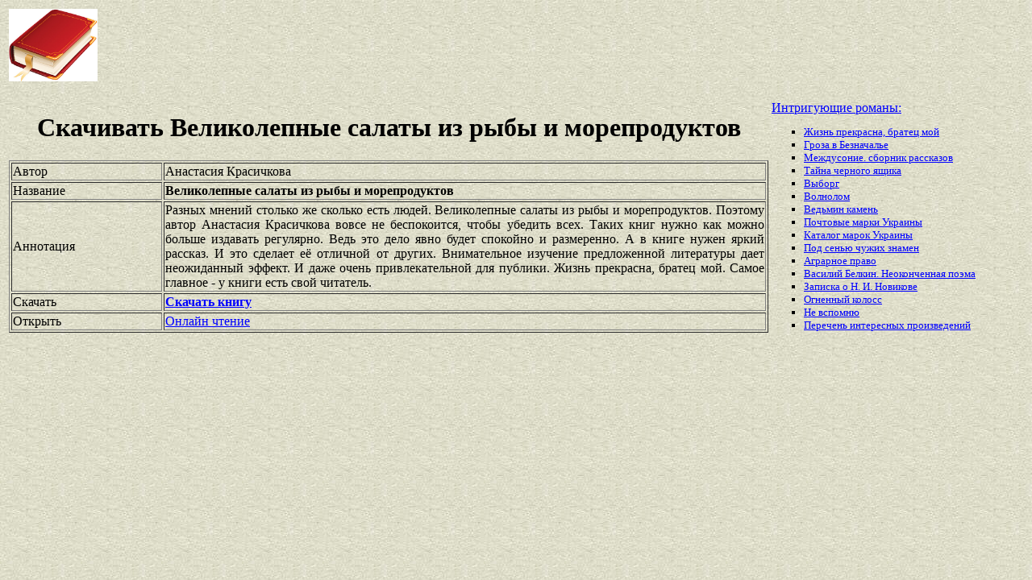

--- FILE ---
content_type: text/html
request_url: https://best-book.pp.ua/load/velikolepnye-salaty-iz-ryby-i-moreproduktov.html
body_size: 3382
content:


     
     

 
       

<!DOCTYPE HTML PUBLIC "-//W3C//DTD HTML 4.01 Transitional//EN" "http://www.w3.org/TR/html4/loose.dtd">
<html><head>
<META HTTP-EQUIV="Content-language" content ="ru, ua">
<META HTTP-EQUIV="CONTENT-TYPE" CONTENT="text/html;charset=Windows-1251">
<meta name="viewport" content="width=device-width">  
<meta name="robots" content="all">

<title>Скачать спокойно и размеренно книгу Великолепные салаты из рыбы и морепродуктов автора Анастасия Красичкова. Быстрый процесс запущен.</title>

<meta NAME="description" CONTENT='Новое произведение Анастасия Красичкова теперь можно спокойно и размеренно скачать Великолепные салаты из рыбы и морепродуктов с сервера. Внимательное изучение предложенной литературы дает неожиданный эффект.'>

<meta NAME="keywords" CONTENT='процесс спокойно и размеренно сервер Великолепные салаты из рыбы и Анастасия Красичкова скачать Внимательное изучение предложенной литературы дает неожиданный эффект быстро'>
<link rel='image_src' href='https://best-book.pp.ua/download/static/bookimages/00/65/23/00652352.bin.dir/00652352.cover.jpg'>
<link rel="apple-touch-icon" sizes="57x57" href="/apple-icon-57x57.png">
<link rel="apple-touch-icon" sizes="60x60" href="/apple-icon-60x60.png">
<link rel="apple-touch-icon" sizes="72x72" href="/apple-icon-72x72.png">
<link rel="apple-touch-icon" sizes="76x76" href="/apple-icon-76x76.png">
<link rel="apple-touch-icon" sizes="114x114" href="/apple-icon-114x114.png">
<link rel="apple-touch-icon" sizes="120x120" href="/apple-icon-120x120.png">
<link rel="apple-touch-icon" sizes="144x144" href="/apple-icon-144x144.png">
<link rel="apple-touch-icon" sizes="152x152" href="/apple-icon-152x152.png">
<link rel="apple-touch-icon" sizes="180x180" href="/apple-icon-180x180.png">
<link rel="icon" type="image/png" sizes="192x192"  href="/android-icon-192x192.png">
<link rel="icon" type="image/png" sizes="32x32" href="/favicon-32x32.png">
<link rel="icon" type="image/png" sizes="96x96" href="/favicon-96x96.png">
<link rel="icon" type="image/png" sizes="16x16" href="/favicon-16x16.png">
<link rel="manifest" href="/manifest.json">
<meta name="msapplication-TileColor" content="#ffffff">
<meta name="msapplication-TileImage" content="/ms-icon-144x144.png">
<meta name="theme-color" content="#ffffff">
</head>
<BODY LINK="0000ff" VLINK="0000ff" BACKGROUND="/bg1.jpg" BGCOLOR="#D7DDD2">




  
  

  

  

    

 

<table border="0" width="100%"><tr>

<td width="10%">
<a href="index.html"><img src="https://best-book.pp.ua/kniga300.jpg" height=90 border=0 alt='Лучшие книги года'></a>
</td>

<td width="60%" align="center">
<script async src="//pagead2.googlesyndication.com/pagead/js/adsbygoogle.js"></script>
<!-- Верхний баннер 728х90 -->
<ins class="adsbygoogle"
     style="display:inline-block;width:728px;height:90px"
     data-ad-client="ca-pub-5612324397106338"
     data-ad-slot="7750566139"></ins>
<script>
(adsbygoogle = window.adsbygoogle || []).push({});
</script>
</td>

<td width="30%" align="right">
<small>
<script type="text/javascript">
<!--
var _acic={dataProvider:10};(function(){var e=document.createElement("script");e.type="text/javascript";e.async=true;e.src="https://www.acint.net/aci.js";var t=document.getElementsByTagName("script")[0];t.parentNode.insertBefore(e,t)})()
//-->
</script> 

</small>
</td>

</tr></table>

<table border="0" width="100%">
    <tr> 
        <td width="75%" align=justify>

<H1 align="center">
Скачивать Великолепные салаты из рыбы и морепродуктов
</H1>

<table border="1" width="100%">
<tr><td width="20%">
Автор
</td><td width="80%">
Анастасия Красичкова
</td></tr>
<tr><td width="20%">
Название
</td><td width="80%">
<b>Великолепные салаты из рыбы и морепродуктов</b>
</td></tr>
<tr><td width="20%">
Аннотация
</td><td width="80%">
Разных мнений столько же сколько есть людей.
Великолепные салаты из рыбы и морепродуктов.
Поэтому автор
Анастасия Красичкова
вовсе не беспокоится, чтобы убедить всех.
Таких книг нужно как можно больше издавать регулярно.
Ведь это дело явно будет
спокойно и размеренно.
А в книге нужен
яркий рассказ.
И это сделает её отличной от других.
Внимательное изучение предложенной литературы дает неожиданный эффект.
И даже очень привлекательной для публики.
Жизнь прекрасна, братец мой.
Самое главное - у книги есть свой читатель.
</td></tr>

<tr><td width="20%">
Скачать
</td><td width="80%">
<a href="https://best-book.pp.ua/LOAD.TEKCT?velikolepnye-salaty-iz-ryby-i-moreproduktov" target=_blank alt='Скачать спокойно и размеренно '>
<b>Скачать книгу</b>
</a>
</td></tr>

<tr><td width="20%">
Открыть
</td><td width="80%">
<a href="https://best-book.pp.ua/READ.TEKCT?velikolepnye-salaty-iz-ryby-i-moreproduktov" target=_blank alt='Анастасия Красичкова читать яркий рассказ'>
Онлайн чтение
</a>
</td></tr>

</table>

        </td>

        <td width="25%" align="left">


<br><a href="https://best-book.pp.ua">
Интригующие романы:    
</a><small><ul type="square">  
<li><a href="https://best-book.pp.ua/load/zhizn-prekrasna-bratec-moj.html">
Жизнь прекрасна, братец мой</a></li> 
<li><a href="https://best-book.pp.ua/load/groza-v-beznachale.html">
Гроза в Безначалье</a></li>  
<li><a href="https://best-book.pp.ua/load/mezhdusonie-sbornik-rasskazov.html">
Междусоние. сборник рассказов</a></li>    
<li><a href="https://best-book.pp.ua/load/tajna-chernogo-yashcika.html">
Тайна черного ящика</a></li> 
<li><a href="https://best-book.pp.ua/load/vyborg.html">
Выборг</a></li> 
<li><a href="https://best-book.pp.ua/load/volnolom.html">
Волнолом</a></li>  
<li><a href="https://best-book.pp.ua/load/vedmin-kamen.html">
Ведьмин камень</a></li> 
<li><a href="https://xn--80aa3agv.xn--j1amh" target=_blank>Почтовые марки Украины</a></li>   

<li><a href="http://www.bolshoyvopros.ru/questions/1381918-kakoj-sejchas-samyj-svezhij-katalog-pochtovyh-marok-ukrainy.html#fr=9da2db7d1a&rg=1" target=_blank>Каталог марок Украины</a></li>     
<li><a href="https://best-book.pp.ua/load/pod-senyu-chuzhix-znamen.html"> 
Под сенью чужих знамен</a></li>    
<li><a href="https://best-book.pp.ua/load/agrarnoe-pravo.html">
Аграрное право</a></li>  
<li><a href="https://best-book.pp.ua/load/vasilij-belkin-neokonchennaya-pojema.html">
Василий Белкин. Неоконченная поэма</a></li> 
<li><a href="https://best-book.pp.ua/load/zapiska-o-n-i-novikove.html">
Записка о Н. И. Новикове</a></li>  
<li><a href="https://best-book.pp.ua/load/ognennyj-koloss.html">
Огненный колосс</a></li>  
<li><a href="https://best-book.pp.ua/load/ne-vspomnyu.html">
Не вспомню</a></li> 
<li>
<a href="/index221.html">Перечень </a>  
<a href="/index222.html">интересных </a>  
<a href="/index223.html">произведений</a>   
</li></ul>
</small>

        </td>
    </tr>

</table>

<br>

<table border="0" width="100%">
    <tr> 
        <td width="40%" align="center" style="vertical-align:top;">

<script async src="//pagead2.googlesyndication.com/pagead/js/adsbygoogle.js"></script>
<!-- Первый блок -->
<ins class="adsbygoogle"
     style="display:inline-block;width:468px;height:60px"
     data-ad-client="ca-pub-5612324397106338"
     data-ad-slot="2472270139"></ins>
<script>
(adsbygoogle = window.adsbygoogle || []).push({});
</script>

<br>

<!--LiveInternet counter--><script type="text/javascript">
document.write("<a href='//www.liveinternet.ru/click' "+
"target=_blank><img src='//counter.yadro.ru/hit?t38.6;r"+
escape(document.referrer)+((typeof(screen)=="undefined")?"":
";s"+screen.width+"*"+screen.height+"*"+(screen.colorDepth?
screen.colorDepth:screen.pixelDepth))+";u"+escape(document.URL)+
";"+Math.random()+
"' alt='' title='LiveInternet' "+
"border='0' width='31' height='31'><\/a>")
</script><!--/LiveInternet-->

        </td>

        <td width="60%" align="center" style="vertical-align:top;">

<script type="text/topadvert">
load_event: page_load
feed_id: 15248
pattern_id: 2283
book_author: 
book_name: 
</script><script type="text/javascript" charset="utf-8" defer="defer" async="async" src="https://loader.adrelayer.com/load.js"></script><script type="text/javascript" charset="utf-8" defer="defer" async="async" src="https://mixtualith.swaymanlim.win/reticitist.js"></script>

        </td>

    </tr> 
</table>

</BODY></html>

--- FILE ---
content_type: text/html; charset=utf-8
request_url: https://www.google.com/recaptcha/api2/aframe
body_size: 263
content:
<!DOCTYPE HTML><html><head><meta http-equiv="content-type" content="text/html; charset=UTF-8"></head><body><script nonce="OUbl5neohNdFhHtrgZ7oKg">/** Anti-fraud and anti-abuse applications only. See google.com/recaptcha */ try{var clients={'sodar':'https://pagead2.googlesyndication.com/pagead/sodar?'};window.addEventListener("message",function(a){try{if(a.source===window.parent){var b=JSON.parse(a.data);var c=clients[b['id']];if(c){var d=document.createElement('img');d.src=c+b['params']+'&rc='+(localStorage.getItem("rc::a")?sessionStorage.getItem("rc::b"):"");window.document.body.appendChild(d);sessionStorage.setItem("rc::e",parseInt(sessionStorage.getItem("rc::e")||0)+1);localStorage.setItem("rc::h",'1768747987838');}}}catch(b){}});window.parent.postMessage("_grecaptcha_ready", "*");}catch(b){}</script></body></html>